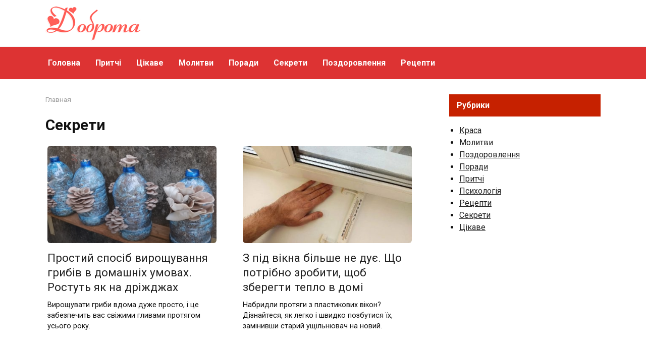

--- FILE ---
content_type: text/html; charset=UTF-8
request_url: https://facedobra.com/category/sekrety/page/5/
body_size: 14525
content:
<!doctype html>
<html lang="uk" prefix="og: http://ogp.me/ns# fb: http://ogp.me/ns/fb#">
<head>
    <meta charset="UTF-8">
    <meta name="viewport" content="width=device-width, initial-scale=1">

    <title>Секрети &#8211; Сторінка 5</title>
<link data-rocket-preload as="style" href="https://fonts.googleapis.com/css?family=Roboto%3A400%2C400i%2C700&#038;subset=cyrillic&#038;display=swap" rel="preload">
<link href="https://fonts.googleapis.com/css?family=Roboto%3A400%2C400i%2C700&#038;subset=cyrillic&#038;display=swap" media="print" onload="this.media=&#039;all&#039;" rel="stylesheet">
<noscript data-wpr-hosted-gf-parameters=""><link rel="stylesheet" href="https://fonts.googleapis.com/css?family=Roboto%3A400%2C400i%2C700&#038;subset=cyrillic&#038;display=swap"></noscript>
<meta name='robots' content='max-image-preview:large' />
<link rel='dns-prefetch' href='//fonts.googleapis.com' />
<link href='https://fonts.gstatic.com' crossorigin rel='preconnect' />
<link rel="alternate" type="application/rss+xml" title=" &raquo; Секрети Канал категорії" href="https://facedobra.com/category/sekrety/feed/" />
<style id='wp-img-auto-sizes-contain-inline-css' type='text/css'>
img:is([sizes=auto i],[sizes^="auto," i]){contain-intrinsic-size:3000px 1500px}
/*# sourceURL=wp-img-auto-sizes-contain-inline-css */
</style>
<style id='wp-emoji-styles-inline-css' type='text/css'>

	img.wp-smiley, img.emoji {
		display: inline !important;
		border: none !important;
		box-shadow: none !important;
		height: 1em !important;
		width: 1em !important;
		margin: 0 0.07em !important;
		vertical-align: -0.1em !important;
		background: none !important;
		padding: 0 !important;
	}
/*# sourceURL=wp-emoji-styles-inline-css */
</style>
<style id='wp-block-library-inline-css' type='text/css'>
:root{--wp-block-synced-color:#7a00df;--wp-block-synced-color--rgb:122,0,223;--wp-bound-block-color:var(--wp-block-synced-color);--wp-editor-canvas-background:#ddd;--wp-admin-theme-color:#007cba;--wp-admin-theme-color--rgb:0,124,186;--wp-admin-theme-color-darker-10:#006ba1;--wp-admin-theme-color-darker-10--rgb:0,107,160.5;--wp-admin-theme-color-darker-20:#005a87;--wp-admin-theme-color-darker-20--rgb:0,90,135;--wp-admin-border-width-focus:2px}@media (min-resolution:192dpi){:root{--wp-admin-border-width-focus:1.5px}}.wp-element-button{cursor:pointer}:root .has-very-light-gray-background-color{background-color:#eee}:root .has-very-dark-gray-background-color{background-color:#313131}:root .has-very-light-gray-color{color:#eee}:root .has-very-dark-gray-color{color:#313131}:root .has-vivid-green-cyan-to-vivid-cyan-blue-gradient-background{background:linear-gradient(135deg,#00d084,#0693e3)}:root .has-purple-crush-gradient-background{background:linear-gradient(135deg,#34e2e4,#4721fb 50%,#ab1dfe)}:root .has-hazy-dawn-gradient-background{background:linear-gradient(135deg,#faaca8,#dad0ec)}:root .has-subdued-olive-gradient-background{background:linear-gradient(135deg,#fafae1,#67a671)}:root .has-atomic-cream-gradient-background{background:linear-gradient(135deg,#fdd79a,#004a59)}:root .has-nightshade-gradient-background{background:linear-gradient(135deg,#330968,#31cdcf)}:root .has-midnight-gradient-background{background:linear-gradient(135deg,#020381,#2874fc)}:root{--wp--preset--font-size--normal:16px;--wp--preset--font-size--huge:42px}.has-regular-font-size{font-size:1em}.has-larger-font-size{font-size:2.625em}.has-normal-font-size{font-size:var(--wp--preset--font-size--normal)}.has-huge-font-size{font-size:var(--wp--preset--font-size--huge)}.has-text-align-center{text-align:center}.has-text-align-left{text-align:left}.has-text-align-right{text-align:right}.has-fit-text{white-space:nowrap!important}#end-resizable-editor-section{display:none}.aligncenter{clear:both}.items-justified-left{justify-content:flex-start}.items-justified-center{justify-content:center}.items-justified-right{justify-content:flex-end}.items-justified-space-between{justify-content:space-between}.screen-reader-text{border:0;clip-path:inset(50%);height:1px;margin:-1px;overflow:hidden;padding:0;position:absolute;width:1px;word-wrap:normal!important}.screen-reader-text:focus{background-color:#ddd;clip-path:none;color:#444;display:block;font-size:1em;height:auto;left:5px;line-height:normal;padding:15px 23px 14px;text-decoration:none;top:5px;width:auto;z-index:100000}html :where(.has-border-color){border-style:solid}html :where([style*=border-top-color]){border-top-style:solid}html :where([style*=border-right-color]){border-right-style:solid}html :where([style*=border-bottom-color]){border-bottom-style:solid}html :where([style*=border-left-color]){border-left-style:solid}html :where([style*=border-width]){border-style:solid}html :where([style*=border-top-width]){border-top-style:solid}html :where([style*=border-right-width]){border-right-style:solid}html :where([style*=border-bottom-width]){border-bottom-style:solid}html :where([style*=border-left-width]){border-left-style:solid}html :where(img[class*=wp-image-]){height:auto;max-width:100%}:where(figure){margin:0 0 1em}html :where(.is-position-sticky){--wp-admin--admin-bar--position-offset:var(--wp-admin--admin-bar--height,0px)}@media screen and (max-width:600px){html :where(.is-position-sticky){--wp-admin--admin-bar--position-offset:0px}}

/*# sourceURL=wp-block-library-inline-css */
</style><style id='wp-block-categories-inline-css' type='text/css'>
.wp-block-categories{box-sizing:border-box}.wp-block-categories.alignleft{margin-right:2em}.wp-block-categories.alignright{margin-left:2em}.wp-block-categories.wp-block-categories-dropdown.aligncenter{text-align:center}.wp-block-categories .wp-block-categories__label{display:block;width:100%}
/*# sourceURL=https://facedobra.com/wp-includes/blocks/categories/style.min.css */
</style>
<style id='global-styles-inline-css' type='text/css'>
:root{--wp--preset--aspect-ratio--square: 1;--wp--preset--aspect-ratio--4-3: 4/3;--wp--preset--aspect-ratio--3-4: 3/4;--wp--preset--aspect-ratio--3-2: 3/2;--wp--preset--aspect-ratio--2-3: 2/3;--wp--preset--aspect-ratio--16-9: 16/9;--wp--preset--aspect-ratio--9-16: 9/16;--wp--preset--color--black: #000000;--wp--preset--color--cyan-bluish-gray: #abb8c3;--wp--preset--color--white: #ffffff;--wp--preset--color--pale-pink: #f78da7;--wp--preset--color--vivid-red: #cf2e2e;--wp--preset--color--luminous-vivid-orange: #ff6900;--wp--preset--color--luminous-vivid-amber: #fcb900;--wp--preset--color--light-green-cyan: #7bdcb5;--wp--preset--color--vivid-green-cyan: #00d084;--wp--preset--color--pale-cyan-blue: #8ed1fc;--wp--preset--color--vivid-cyan-blue: #0693e3;--wp--preset--color--vivid-purple: #9b51e0;--wp--preset--gradient--vivid-cyan-blue-to-vivid-purple: linear-gradient(135deg,rgb(6,147,227) 0%,rgb(155,81,224) 100%);--wp--preset--gradient--light-green-cyan-to-vivid-green-cyan: linear-gradient(135deg,rgb(122,220,180) 0%,rgb(0,208,130) 100%);--wp--preset--gradient--luminous-vivid-amber-to-luminous-vivid-orange: linear-gradient(135deg,rgb(252,185,0) 0%,rgb(255,105,0) 100%);--wp--preset--gradient--luminous-vivid-orange-to-vivid-red: linear-gradient(135deg,rgb(255,105,0) 0%,rgb(207,46,46) 100%);--wp--preset--gradient--very-light-gray-to-cyan-bluish-gray: linear-gradient(135deg,rgb(238,238,238) 0%,rgb(169,184,195) 100%);--wp--preset--gradient--cool-to-warm-spectrum: linear-gradient(135deg,rgb(74,234,220) 0%,rgb(151,120,209) 20%,rgb(207,42,186) 40%,rgb(238,44,130) 60%,rgb(251,105,98) 80%,rgb(254,248,76) 100%);--wp--preset--gradient--blush-light-purple: linear-gradient(135deg,rgb(255,206,236) 0%,rgb(152,150,240) 100%);--wp--preset--gradient--blush-bordeaux: linear-gradient(135deg,rgb(254,205,165) 0%,rgb(254,45,45) 50%,rgb(107,0,62) 100%);--wp--preset--gradient--luminous-dusk: linear-gradient(135deg,rgb(255,203,112) 0%,rgb(199,81,192) 50%,rgb(65,88,208) 100%);--wp--preset--gradient--pale-ocean: linear-gradient(135deg,rgb(255,245,203) 0%,rgb(182,227,212) 50%,rgb(51,167,181) 100%);--wp--preset--gradient--electric-grass: linear-gradient(135deg,rgb(202,248,128) 0%,rgb(113,206,126) 100%);--wp--preset--gradient--midnight: linear-gradient(135deg,rgb(2,3,129) 0%,rgb(40,116,252) 100%);--wp--preset--font-size--small: 19.5px;--wp--preset--font-size--medium: 20px;--wp--preset--font-size--large: 36.5px;--wp--preset--font-size--x-large: 42px;--wp--preset--font-size--normal: 22px;--wp--preset--font-size--huge: 49.5px;--wp--preset--spacing--20: 0.44rem;--wp--preset--spacing--30: 0.67rem;--wp--preset--spacing--40: 1rem;--wp--preset--spacing--50: 1.5rem;--wp--preset--spacing--60: 2.25rem;--wp--preset--spacing--70: 3.38rem;--wp--preset--spacing--80: 5.06rem;--wp--preset--shadow--natural: 6px 6px 9px rgba(0, 0, 0, 0.2);--wp--preset--shadow--deep: 12px 12px 50px rgba(0, 0, 0, 0.4);--wp--preset--shadow--sharp: 6px 6px 0px rgba(0, 0, 0, 0.2);--wp--preset--shadow--outlined: 6px 6px 0px -3px rgb(255, 255, 255), 6px 6px rgb(0, 0, 0);--wp--preset--shadow--crisp: 6px 6px 0px rgb(0, 0, 0);}:where(.is-layout-flex){gap: 0.5em;}:where(.is-layout-grid){gap: 0.5em;}body .is-layout-flex{display: flex;}.is-layout-flex{flex-wrap: wrap;align-items: center;}.is-layout-flex > :is(*, div){margin: 0;}body .is-layout-grid{display: grid;}.is-layout-grid > :is(*, div){margin: 0;}:where(.wp-block-columns.is-layout-flex){gap: 2em;}:where(.wp-block-columns.is-layout-grid){gap: 2em;}:where(.wp-block-post-template.is-layout-flex){gap: 1.25em;}:where(.wp-block-post-template.is-layout-grid){gap: 1.25em;}.has-black-color{color: var(--wp--preset--color--black) !important;}.has-cyan-bluish-gray-color{color: var(--wp--preset--color--cyan-bluish-gray) !important;}.has-white-color{color: var(--wp--preset--color--white) !important;}.has-pale-pink-color{color: var(--wp--preset--color--pale-pink) !important;}.has-vivid-red-color{color: var(--wp--preset--color--vivid-red) !important;}.has-luminous-vivid-orange-color{color: var(--wp--preset--color--luminous-vivid-orange) !important;}.has-luminous-vivid-amber-color{color: var(--wp--preset--color--luminous-vivid-amber) !important;}.has-light-green-cyan-color{color: var(--wp--preset--color--light-green-cyan) !important;}.has-vivid-green-cyan-color{color: var(--wp--preset--color--vivid-green-cyan) !important;}.has-pale-cyan-blue-color{color: var(--wp--preset--color--pale-cyan-blue) !important;}.has-vivid-cyan-blue-color{color: var(--wp--preset--color--vivid-cyan-blue) !important;}.has-vivid-purple-color{color: var(--wp--preset--color--vivid-purple) !important;}.has-black-background-color{background-color: var(--wp--preset--color--black) !important;}.has-cyan-bluish-gray-background-color{background-color: var(--wp--preset--color--cyan-bluish-gray) !important;}.has-white-background-color{background-color: var(--wp--preset--color--white) !important;}.has-pale-pink-background-color{background-color: var(--wp--preset--color--pale-pink) !important;}.has-vivid-red-background-color{background-color: var(--wp--preset--color--vivid-red) !important;}.has-luminous-vivid-orange-background-color{background-color: var(--wp--preset--color--luminous-vivid-orange) !important;}.has-luminous-vivid-amber-background-color{background-color: var(--wp--preset--color--luminous-vivid-amber) !important;}.has-light-green-cyan-background-color{background-color: var(--wp--preset--color--light-green-cyan) !important;}.has-vivid-green-cyan-background-color{background-color: var(--wp--preset--color--vivid-green-cyan) !important;}.has-pale-cyan-blue-background-color{background-color: var(--wp--preset--color--pale-cyan-blue) !important;}.has-vivid-cyan-blue-background-color{background-color: var(--wp--preset--color--vivid-cyan-blue) !important;}.has-vivid-purple-background-color{background-color: var(--wp--preset--color--vivid-purple) !important;}.has-black-border-color{border-color: var(--wp--preset--color--black) !important;}.has-cyan-bluish-gray-border-color{border-color: var(--wp--preset--color--cyan-bluish-gray) !important;}.has-white-border-color{border-color: var(--wp--preset--color--white) !important;}.has-pale-pink-border-color{border-color: var(--wp--preset--color--pale-pink) !important;}.has-vivid-red-border-color{border-color: var(--wp--preset--color--vivid-red) !important;}.has-luminous-vivid-orange-border-color{border-color: var(--wp--preset--color--luminous-vivid-orange) !important;}.has-luminous-vivid-amber-border-color{border-color: var(--wp--preset--color--luminous-vivid-amber) !important;}.has-light-green-cyan-border-color{border-color: var(--wp--preset--color--light-green-cyan) !important;}.has-vivid-green-cyan-border-color{border-color: var(--wp--preset--color--vivid-green-cyan) !important;}.has-pale-cyan-blue-border-color{border-color: var(--wp--preset--color--pale-cyan-blue) !important;}.has-vivid-cyan-blue-border-color{border-color: var(--wp--preset--color--vivid-cyan-blue) !important;}.has-vivid-purple-border-color{border-color: var(--wp--preset--color--vivid-purple) !important;}.has-vivid-cyan-blue-to-vivid-purple-gradient-background{background: var(--wp--preset--gradient--vivid-cyan-blue-to-vivid-purple) !important;}.has-light-green-cyan-to-vivid-green-cyan-gradient-background{background: var(--wp--preset--gradient--light-green-cyan-to-vivid-green-cyan) !important;}.has-luminous-vivid-amber-to-luminous-vivid-orange-gradient-background{background: var(--wp--preset--gradient--luminous-vivid-amber-to-luminous-vivid-orange) !important;}.has-luminous-vivid-orange-to-vivid-red-gradient-background{background: var(--wp--preset--gradient--luminous-vivid-orange-to-vivid-red) !important;}.has-very-light-gray-to-cyan-bluish-gray-gradient-background{background: var(--wp--preset--gradient--very-light-gray-to-cyan-bluish-gray) !important;}.has-cool-to-warm-spectrum-gradient-background{background: var(--wp--preset--gradient--cool-to-warm-spectrum) !important;}.has-blush-light-purple-gradient-background{background: var(--wp--preset--gradient--blush-light-purple) !important;}.has-blush-bordeaux-gradient-background{background: var(--wp--preset--gradient--blush-bordeaux) !important;}.has-luminous-dusk-gradient-background{background: var(--wp--preset--gradient--luminous-dusk) !important;}.has-pale-ocean-gradient-background{background: var(--wp--preset--gradient--pale-ocean) !important;}.has-electric-grass-gradient-background{background: var(--wp--preset--gradient--electric-grass) !important;}.has-midnight-gradient-background{background: var(--wp--preset--gradient--midnight) !important;}.has-small-font-size{font-size: var(--wp--preset--font-size--small) !important;}.has-medium-font-size{font-size: var(--wp--preset--font-size--medium) !important;}.has-large-font-size{font-size: var(--wp--preset--font-size--large) !important;}.has-x-large-font-size{font-size: var(--wp--preset--font-size--x-large) !important;}
/*# sourceURL=global-styles-inline-css */
</style>

<style id='classic-theme-styles-inline-css' type='text/css'>
/*! This file is auto-generated */
.wp-block-button__link{color:#fff;background-color:#32373c;border-radius:9999px;box-shadow:none;text-decoration:none;padding:calc(.667em + 2px) calc(1.333em + 2px);font-size:1.125em}.wp-block-file__button{background:#32373c;color:#fff;text-decoration:none}
/*# sourceURL=/wp-includes/css/classic-themes.min.css */
</style>
<link rel='stylesheet' id='mashsb-styles-css' href='https://facedobra.com/wp-content/plugins/mashsharer/assets/css/mashsb.min.css?ver=4.0.47'  media='all' />
<style id='mashsb-styles-inline-css' type='text/css'>
.mashsb-count {color:#cccccc;}
        [class^="mashicon-"], .onoffswitch-label, .onoffswitch2-label, .onoffswitch {
            border-radius: 15px;
        }.mashsb-buttons a {
        background-image: -webkit-linear-gradient(bottom,rgba(0, 0, 0, 0.17) 0%,rgba(255, 255, 255, 0.17) 100%);
        background-image: -moz-linear-gradient(bottom,rgba(0, 0, 0, 0.17) 0%,rgba(255, 255, 255, 0.17) 100%);
        background-image: linear-gradient(bottom,rgba(0,0,0,.17) 0%,rgba(255,255,255,.17) 100%);}@media only screen and (min-width:568px){.mashsb-buttons a {min-width: 200px;}}
/*# sourceURL=mashsb-styles-inline-css */
</style>
<link rel='stylesheet' id='mashresp-styles-css' href='https://facedobra.com/wp-content/plugins/mashshare-responsive/assets/css/mashresp.min.css?ver=2.0.7'  media='all' />
<style id='mashresp-styles-inline-css' type='text/css'>

        @media only screen and (max-width: 568px){
            .mashsb-buttons a {
                width: 200px;
            }
        }
        @media only screen and (max-width: 568px){
            [class^="mashicon-"] .text, [class*=" mashicon-"] .text {
                display: inline;
            }
        }
/*# sourceURL=mashresp-styles-inline-css */
</style>

<link rel='stylesheet' id='yelly-style-css' href='https://facedobra.com/wp-content/themes/yelly/assets/css/style.min.css?ver=3.0.9'  media='all' />
<script type="text/javascript" src="https://facedobra.com/wp-includes/js/jquery/jquery.min.js?ver=3.7.1" id="jquery-core-js"></script>
<script type="text/javascript" src="https://facedobra.com/wp-includes/js/jquery/jquery-migrate.min.js?ver=3.4.1" id="jquery-migrate-js"></script>
<script type="text/javascript" id="mashsb-js-extra">
/* <![CDATA[ */
var mashsb = {"shares":"0","round_shares":"1","animate_shares":"0","dynamic_buttons":"0","share_url":"https://facedobra.com/prostyj-sposib-vyroshhuvannya-grybiv-v-domashnih-umovah-rostut-yak-na-drizhdzhah/","title":"%D0%9F%D1%80%D0%BE%D1%81%D1%82%D0%B8%D0%B9+%D1%81%D0%BF%D0%BE%D1%81%D1%96%D0%B1+%D0%B2%D0%B8%D1%80%D0%BE%D1%89%D1%83%D0%B2%D0%B0%D0%BD%D0%BD%D1%8F+%D0%B3%D1%80%D0%B8%D0%B1%D1%96%D0%B2+%D0%B2+%D0%B4%D0%BE%D0%BC%D0%B0%D1%88%D0%BD%D1%96%D1%85+%D1%83%D0%BC%D0%BE%D0%B2%D0%B0%D1%85.+%D0%A0%D0%BE%D1%81%D1%82%D1%83%D1%82%D1%8C+%D1%8F%D0%BA+%D0%BD%D0%B0+%D0%B4%D1%80%D1%96%D0%B6%D0%B4%D0%B6%D0%B0%D1%85","image":"https://facedobra.com/wp-content/uploads/2024/11/glivi-d-e1732520894971.png","desc":"\u0412\u0438\u0440\u043e\u0449\u0443\u0432\u0430\u0442\u0438 \u0433\u0440\u0438\u0431\u0438 \u0432\u0434\u043e\u043c\u0430 \u0434\u0443\u0436\u0435 \u043f\u0440\u043e\u0441\u0442\u043e, \u0456 \u0446\u0435 \u0437\u0430\u0431\u0435\u0437\u043f\u0435\u0447\u0438\u0442\u044c \u0432\u0430\u0441 \u0441\u0432\u0456\u0436\u0438\u043c\u0438 \u0433\u043b\u0438\u0432\u0430\u043c\u0438 \u043f\u0440\u043e\u0442\u044f\u0433\u043e\u043c \u0443\u0441\u044c\u043e\u0433\u043e \u0440\u043e\u043a\u0443.\r\n\u042f\u043a \u0432\u0438\u0440\u043e\u0441\u0442\u0438\u0442\u0438 \u0433\u043b\u0438\u0432\u0438 \u0432\u0434\u043e\u043c\u0430?\r\n\r\n \t\u041f\u0456\u0434\u0433\u043e\u0442\u043e\u0432\u043a\u0430 \u0441\u043e\u043b\u043e\u043c\u0438\r\n\u0414\u043b\u044f \u043f\u043e\u0447\u0430\u0442\u043a\u0443 \u043f\u0456\u0434\u0433\u043e\u0442\u0443\u0439\u0442\u0435 \u0441\u043e\u043b\u043e\u043c\u0443, \u044f\u043a\u0430 \u0441\u043b\u0443\u0433\u0443\u0432\u0430\u0442\u0438\u043c\u0435 \u0441\u0443\u0431\u0441\u0442\u0440\u0430\u0442\u043e\u043c \u0434\u043b\u044f \u0432\u0438\u0440\u043e\u0449\u0443\u0432\u0430\u043d\u043d\u044f \u0433\u0440\u0438\u0431\u0456\u0432.\r\n\r\n \t\u041f\u043e\u043a\u043b\u0430\u0434\u0456\u0442\u044c \u0441\u043e\u043b\u043e\u043c\u0443 \u0432 \u043a\u0430\u0441\u0442\u0440\u0443\u043b\u044e, \u0437\u0430\u043b\u0438\u0439\u0442\u0435 \u0445\u043e\u043b\u043e\u0434\u043d\u043e\u044e \u0432\u043e\u0434\u043e\u044e \u2026","hashtag":"","subscribe":"content","subscribe_url":"","activestatus":"1","singular":"0","twitter_popup":"1","refresh":"0","nonce":"82433cdaa9","postid":"","servertime":"1767306002","ajaxurl":"https://facedobra.com/wp-admin/admin-ajax.php"};
//# sourceURL=mashsb-js-extra
/* ]]> */
</script>
<script type="text/javascript" src="https://facedobra.com/wp-content/plugins/mashsharer/assets/js/mashsb.min.js?ver=4.0.47" id="mashsb-js"></script>
<link rel="https://api.w.org/" href="https://facedobra.com/wp-json/" /><link rel="alternate" title="JSON" type="application/json" href="https://facedobra.com/wp-json/wp/v2/categories/5" /><link rel="EditURI" type="application/rsd+xml" title="RSD" href="https://facedobra.com/xmlrpc.php?rsd" />
<meta name="generator" content="WordPress 6.9" />
<script>jQuery(function($) {
    $(window).on('scroll', function() {
        if ($(this).scrollTop() > 400 && $(window).width() < 1000) {
            $('.js-top-line').addClass('show-mobile');
        } else {
            $('.js-top-line').removeClass('show-mobile');
        }
    });
    });</script><link rel="preload" href="https://facedobra.com/wp-content/themes/yelly/assets/fonts/icomoon.ttf" as="font" crossorigin>
    <style>.scrolltop:before{color:#dd3333}::selection, .card-slider__category, .card-slider-container .swiper-pagination-bullet-active, .post-card--grid .post-card__thumbnail:before, .post-card:not(.post-card--small) .post-card__thumbnail a:before, .post-card:not(.post-card--small) .post-card__category,  .post-box--high .post-box__category span, .post-box--wide .post-box__category span, .page-separator, .pagination .nav-links .page-numbers:not(.dots):not(.current):before, .btn, .btn-primary:hover, .btn-primary:not(:disabled):not(.disabled).active, .btn-primary:not(:disabled):not(.disabled):active, .show>.btn-primary.dropdown-toggle, .comment-respond .form-submit input, .widget-area .widget-header, .page-links__item, .pagination .nav-links .page-numbers{background-color:#c62100}.entry-image--big .entry-image__body .post-card__category a, .entry-category a, .home-text ul:not([class])>li:before, .home-text ul.wp-block-list>li:before, .entry-content ul:not([class])>li:before, .entry-content ul.wp-block-list>li:before, .taxonomy-description ul:not([class])>li:before, .taxonomy-description ul.wp-block-list>li:before, .widget_categories ul.menu li a:before, .widget_categories ul.menu li span:before, .widget_categories>ul li a:before, .widget_categories>ul li span:before, .widget_nav_menu ul.menu li a:before, .widget_nav_menu ul.menu li span:before, .widget_nav_menu>ul li a:before, .widget_nav_menu>ul li span:before, .page-links .page-numbers:not(.dots):not(.current):before, .page-links .post-page-numbers:not(.dots):not(.current):before, .pagination .nav-links .page-numbers:not(.dots):not(.current):before, .pagination .nav-links .post-page-numbers:not(.dots):not(.current):before, .entry-image--full .entry-image__body .post-card__category a, .entry-image--fullscreen .entry-image__body .post-card__category a, .entry-image--wide .entry-image__body .post-card__category a{background-color:#c62100}.comment-respond input:focus, select:focus, textarea:focus, .post-card--grid.post-card--thumbnail-no, .post-card--standard:after, .post-card--related.post-card--thumbnail-no:hover, .spoiler-box, .btn-primary, .btn-primary:hover, .btn-primary:not(:disabled):not(.disabled).active, .btn-primary:not(:disabled):not(.disabled):active, .show>.btn-primary.dropdown-toggle, .inp:focus, .entry-tag:focus, .entry-tag:hover, .search-screen .search-form .search-field:focus, .entry-content blockquote:not(.wpremark),
        .input:focus, input[type=color]:focus, input[type=date]:focus, input[type=datetime-local]:focus, input[type=datetime]:focus, input[type=email]:focus, input[type=month]:focus, input[type=number]:focus, input[type=password]:focus, input[type=range]:focus, input[type=search]:focus, input[type=tel]:focus, input[type=text]:focus, input[type=time]:focus, input[type=url]:focus, input[type=week]:focus, select:focus, textarea:focus{border-color:#c62100 !important}.post-card--grid a:hover, .post-card--small .post-card__category, .post-card__author:before, .post-card__comments:before, .post-card__date:before, .post-card__like:before, .post-card__views:before, .entry-author:before, .entry-date:before, .entry-time:before, .entry-views:before, .entry-comments:before, .entry-content ol:not([class])>li:before, .entry-content ol.wp-block-list>li:before, .text-content ol:not([class])>li:before, .text-content ol.wp-block-list>li:before, .taxonomy-description ol:not([class])>li:before, .taxonomy-description ol.wp-block-list>li:before, .entry-content blockquote:before, .spoiler-box__title:after, .search-icon:hover:before, .search-form .search-submit:hover:before, .star-rating-item.hover,
        .comment-list .bypostauthor>.comment-body .comment-author:after,
        .search-screen .search-form .search-submit:before, .widget_categories ul li:before,
        .star-rating--score-1:not(.hover) .star-rating-item:nth-child(1),
        .star-rating--score-2:not(.hover) .star-rating-item:nth-child(1), .star-rating--score-2:not(.hover) .star-rating-item:nth-child(2),
        .star-rating--score-3:not(.hover) .star-rating-item:nth-child(1), .star-rating--score-3:not(.hover) .star-rating-item:nth-child(2), .star-rating--score-3:not(.hover) .star-rating-item:nth-child(3),
        .star-rating--score-4:not(.hover) .star-rating-item:nth-child(1), .star-rating--score-4:not(.hover) .star-rating-item:nth-child(2), .star-rating--score-4:not(.hover) .star-rating-item:nth-child(3), .star-rating--score-4:not(.hover) .star-rating-item:nth-child(4),
        .star-rating--score-5:not(.hover) .star-rating-item:nth-child(1), .star-rating--score-5:not(.hover) .star-rating-item:nth-child(2), .star-rating--score-5:not(.hover) .star-rating-item:nth-child(3), .star-rating--score-5:not(.hover) .star-rating-item:nth-child(4), .star-rating--score-5:not(.hover) .star-rating-item:nth-child(5){color:#c62100}.entry-content a, .entry-content a:visited, .spanlink, .comment-reply-link, .pseudo-link, .widget_calendar a, .widget_recent_comments a, .child-categories ul li a{color:#000000}.child-categories ul li a{border-color:#000000}a:hover, a:focus, a:active, .spanlink:hover, .top-menu ul li>span:hover, .main-navigation ul li a:hover, .main-navigation ul li span:hover, .footer-navigation ul li a:hover, .footer-navigation ul li span:hover, .comment-reply-link:hover, .pseudo-link:hover, .child-categories ul li a:hover{color:#dd3333}.top-menu>ul>li>a:before, .top-menu>ul>li>span:before{background:#dd3333}.child-categories ul li a:hover, .post-box--no-thumb a:hover{border-color:#dd3333}.post-box--card:hover{box-shadow: inset 0 0 0 1px #dd3333}.post-box--card:hover{-webkit-box-shadow: inset 0 0 0 1px #dd3333}@media (min-width: 768px){body{background-attachment: scroll}}.site-header, .site-header a, .site-header .pseudo-link, .site-header .main-navigation ul li a, .site-header .main-navigation ul li span{color:#ff1919}.humburger span, .top-menu>ul>li>a:before, .top-menu>ul>li>span:before{background:#ff1919}.site-header{background-color:#ffffff}@media (min-width: 992px){.site-header ul li .sub-menu{background-color:#ffffff}}@media (max-width: 767px){.site-header{background-size: cover}}.main-navigation, .footer-navigation, .footer-navigation .removed-link, .main-navigation .removed-link, .main-navigation ul li>a, .footer-navigation ul li>a{color:#ffffff}.main-navigation, .main-navigation ul li .sub-menu li, .main-navigation ul li.menu-item-has-children:before, .footer-navigation, .footer-navigation ul li .sub-menu li, .footer-navigation ul li.menu-item-has-children:before{background-color:#dd3333}.site-footer{background-color:#000000}.site-title, .site-title a{font-size:28px;}.site-description{font-size:16px;line-height:1.5;}</style>
<link rel="icon" href="https://facedobra.com/wp-content/uploads/2022/08/cropped-ikon-32x32.png" sizes="32x32" />
<link rel="icon" href="https://facedobra.com/wp-content/uploads/2022/08/cropped-ikon-192x192.png" sizes="192x192" />
<link rel="apple-touch-icon" href="https://facedobra.com/wp-content/uploads/2022/08/cropped-ikon-180x180.png" />
<meta name="msapplication-TileImage" content="https://facedobra.com/wp-content/uploads/2022/08/cropped-ikon-270x270.png" />

<!-- START - Open Graph and Twitter Card Tags 3.3.7 -->
 <!-- Facebook Open Graph -->
  <meta property="og:locale" content="uk_UA"/>
  <meta property="og:site_name" content=""/>
  <meta property="og:title" content="Секрети"/>
  <meta property="og:url" content="https://facedobra.com/category/sekrety/"/>
  <meta property="og:type" content="article"/>
  <meta property="og:description" content="Корисні поради та секрети для жінок. Молитви та притчі."/>
 <!-- Google+ / Schema.org -->
  <meta itemprop="name" content="Секрети"/>
  <meta itemprop="headline" content="Секрети"/>
  <meta itemprop="description" content="Корисні поради та секрети для жінок. Молитви та притчі."/>
  <!--<meta itemprop="publisher" content=""/>--> <!-- To solve: The attribute publisher.itemtype has an invalid value -->
 <!-- Twitter Cards -->
  <meta name="twitter:title" content="Секрети"/>
  <meta name="twitter:url" content="https://facedobra.com/category/sekrety/"/>
  <meta name="twitter:description" content="Корисні поради та секрети для жінок. Молитви та притчі."/>
  <meta name="twitter:card" content="summary_large_image"/>
 <!-- SEO -->
 <!-- Misc. tags -->
 <!-- is_category -->
<!-- END - Open Graph and Twitter Card Tags 3.3.7 -->
	
    <meta name="generator" content="WP Rocket 3.20.2" data-wpr-features="wpr_desktop" /></head>

<body class="archive paged category category-sekrety category-5 wp-embed-responsive paged-5 category-paged-5 wp-theme-yelly sidebar-right">



<div data-rocket-location-hash="54257ff4dc2eb7aae68fa23eb5f11e06" id="page" class="site">
    <a class="skip-link screen-reader-text" href="#content"><!--noindex-->Перейти до змісту<!--/noindex--></a>

            <div data-rocket-location-hash="983c4f43193415271e04116a9a348181" id="fb-root"></div>
        <script async defer src="https://connect.facebook.net/ru_RU/sdk.js#xfbml=1&version=v7.0"></script>
    
    
    <div data-rocket-location-hash="8d975d1fa0f1c0dcadefd80177cd0ebd" class="search-screen-overlay js-search-screen-overlay"></div>
    <div data-rocket-location-hash="88f0f940353cf04b3b2df12f61bf25c5" class="search-screen js-search-screen">
        
<form role="search" method="get" class="search-form" action="https://facedobra.com/">
    <label>
        <span class="screen-reader-text"><!--noindex-->Search for:<!--/noindex--></span>
        <input type="search" class="search-field" placeholder="Пошук…" value="" name="s">
    </label>
    <button type="submit" class="search-submit"></button>
</form>    </div>

    

<header data-rocket-location-hash="f6bce1ebf899b3a1648d0cbe312b9279" id="masthead" class="site-header full" itemscope itemtype="http://schema.org/WPHeader">
    <div data-rocket-location-hash="ff8c49e96339d9a81de82126363d61c2" class="site-header-inner fixed">

        <div class="humburger js-humburger"><span></span><span></span><span></span></div>

        
<div class="site-branding">

    <div class="site-logotype"><a href="https://facedobra.com/"><img src="https://facedobra.com/wp-content/uploads/2022/08/8-1.png" width="190" height="73" alt=""></a></div></div><!-- .site-branding -->    </div>
</header><!-- #masthead -->





    
    <nav id="site-navigation" class="main-navigation full">
        <div class="main-navigation-inner fixed">
            <div class="menu-dobrota-container"><ul id="header_menu" class="menu"><li id="menu-item-5" class="menu-item menu-item-type-custom menu-item-object-custom menu-item-home menu-item-5"><a href="http://facedobra.com">Головна</a></li>
<li id="menu-item-58" class="menu-item menu-item-type-taxonomy menu-item-object-category menu-item-58"><a href="https://facedobra.com/category/pritchi/">Притчі</a></li>
<li id="menu-item-54" class="menu-item menu-item-type-taxonomy menu-item-object-category menu-item-54"><a href="https://facedobra.com/category/interesnoe/">Цікаве</a></li>
<li id="menu-item-1104" class="menu-item menu-item-type-taxonomy menu-item-object-category menu-item-1104"><a href="https://facedobra.com/category/molitvi/">Молитви</a></li>
<li id="menu-item-57" class="menu-item menu-item-type-taxonomy menu-item-object-category menu-item-57"><a href="https://facedobra.com/category/sovety/">Поради</a></li>
<li id="menu-item-56" class="menu-item menu-item-type-taxonomy menu-item-object-category current-menu-item menu-item-56"><a href="https://facedobra.com/category/sekrety/" aria-current="page">Секрети</a></li>
<li id="menu-item-614" class="menu-item menu-item-type-taxonomy menu-item-object-category menu-item-614"><a href="https://facedobra.com/category/pozdravleniya/">Поздоровлення</a></li>
<li id="menu-item-3056" class="menu-item menu-item-type-taxonomy menu-item-object-category menu-item-3056"><a href="https://facedobra.com/category/retsepti/">Рецепти</a></li>
</ul></div>        </div>
    </nav><!-- #site-navigation -->

    

    
    
    <div data-rocket-location-hash="d2f390435dede8b97c7f5a246c9d0490" id="content" class="site-content fixed">

        
        <div data-rocket-location-hash="fcd9a77b8df80a69ebdb56768ab3bb52" class="site-content-inner">
	<div id="primary" class="content-area">
		<main id="main" class="site-main">

            <div class="breadcrumb" itemscope itemtype="http://schema.org/BreadcrumbList"><span class="breadcrumb-item" itemprop="itemListElement" itemscope itemtype="http://schema.org/ListItem"><a href="https://facedobra.com/" itemprop="item"><span itemprop="name">Главная</span></a><meta itemprop="position" content="0"></span></div>
            
                <header class="page-header">
                                        <h1 class="page-title">Секрети</h1>                    
                    
                                    </header><!-- .page-header -->

                
<div class="post-cards post-cards--vertical">

	
<div class="post-card post-card--vertical post-card--thumbnail-meta" itemscope itemtype="http://schema.org/BlogPosting">
    <div class="post-card__thumbnail"><a href="https://facedobra.com/prostyj-sposib-vyroshhuvannya-grybiv-v-domashnih-umovah-rostut-yak-na-drizhdzhah/"><div class="post-card__icon"><img width="400" height="230" src="https://facedobra.com/wp-content/uploads/2024/11/glivi-d-e1732520894971-400x230.png" class="attachment-yelly_small size-yelly_small wp-post-image" alt="" itemprop="image" decoding="async" fetchpriority="high" srcset="https://facedobra.com/wp-content/uploads/2024/11/glivi-d-e1732520894971-400x230.png 400w, https://facedobra.com/wp-content/uploads/2024/11/glivi-d-e1732520894971-330x190.png 330w" sizes="(max-width: 400px) 100vw, 400px" /></div><div class="post-card__meta"></div></a></div><div class="post-card__title" itemprop="name"><span itemprop="headline"><a href="https://facedobra.com/prostyj-sposib-vyroshhuvannya-grybiv-v-domashnih-umovah-rostut-yak-na-drizhdzhah/">Простий спосіб вирощування грибів в домашніх умовах. Ростуть як на дріжджах</a></span></div><div class="post-card__description" itemprop="articleBody">Вирощувати гриби вдома дуже просто, і це забезпечить вас свіжими гливами протягом усього року.</div>
    
                <meta itemprop="author" content="facedobra"/>
        <meta itemscope itemprop="mainEntityOfPage" itemType="https://schema.org/WebPage" itemid="https://facedobra.com/prostyj-sposib-vyroshhuvannya-grybiv-v-domashnih-umovah-rostut-yak-na-drizhdzhah/" content="Простий спосіб вирощування грибів в домашніх умовах. Ростуть як на дріжджах">
    <meta itemprop="dateModified" content="2024-11-25">
            <meta itemprop="datePublished" content="2024-11-25T09:48:32+02:00">
        <div itemprop="publisher" itemscope itemtype="https://schema.org/Organization" style="display: none;"><div itemprop="logo" itemscope itemtype="https://schema.org/ImageObject"><img itemprop="url image" src="https://facedobra.com/wp-content/uploads/2022/08/8-1.png" alt=""></div><meta itemprop="name" content=""><meta itemprop="telephone" content=""><meta itemprop="address" content="https://facedobra.com"></div>
    </div>

<div class="post-card post-card--vertical post-card--thumbnail-meta" itemscope itemtype="http://schema.org/BlogPosting">
    <div class="post-card__thumbnail"><a href="https://facedobra.com/z-pid-vikna-bilshe-ne-duye-shho-potribno-zrobyty-shhob-zberegty-teplo-v-domi/"><div class="post-card__icon"><img width="400" height="230" src="https://facedobra.com/wp-content/uploads/2024/11/pydvykonnyk-d--400x230.jpg" class="attachment-yelly_small size-yelly_small wp-post-image" alt="" itemprop="image" decoding="async" srcset="https://facedobra.com/wp-content/uploads/2024/11/pydvykonnyk-d--400x230.jpg 400w, https://facedobra.com/wp-content/uploads/2024/11/pydvykonnyk-d--330x190.jpg 330w" sizes="(max-width: 400px) 100vw, 400px" /></div><div class="post-card__meta"></div></a></div><div class="post-card__title" itemprop="name"><span itemprop="headline"><a href="https://facedobra.com/z-pid-vikna-bilshe-ne-duye-shho-potribno-zrobyty-shhob-zberegty-teplo-v-domi/">З під вікна більше не дує. Що потрібно зробити, щоб зберегти тепло в домі</a></span></div><div class="post-card__description" itemprop="articleBody">Набридли протяги з пластикових вікон? Дізнайтеся, як легко і швидко позбутися їх, замінивши старий ущільнювач на новий.</div>
    
                <meta itemprop="author" content="facedobra"/>
        <meta itemscope itemprop="mainEntityOfPage" itemType="https://schema.org/WebPage" itemid="https://facedobra.com/z-pid-vikna-bilshe-ne-duye-shho-potribno-zrobyty-shhob-zberegty-teplo-v-domi/" content="З під вікна більше не дує. Що потрібно зробити, щоб зберегти тепло в домі">
    <meta itemprop="dateModified" content="2024-11-25">
            <meta itemprop="datePublished" content="2024-11-25T07:54:14+02:00">
        <div itemprop="publisher" itemscope itemtype="https://schema.org/Organization" style="display: none;"><div itemprop="logo" itemscope itemtype="https://schema.org/ImageObject"><img itemprop="url image" src="https://facedobra.com/wp-content/uploads/2022/08/8-1.png" alt=""></div><meta itemprop="name" content=""><meta itemprop="telephone" content=""><meta itemprop="address" content="https://facedobra.com"></div>
    </div>

<div class="post-card post-card--vertical post-card--thumbnail-meta" itemscope itemtype="http://schema.org/BlogPosting">
    <div class="post-card__thumbnail"><a href="https://facedobra.com/vynogradni-zhyvtsi-koly-i-yak-pravylno-yih-zagotovlyuvaty-voseny/"><div class="post-card__icon"><img width="400" height="230" src="https://facedobra.com/wp-content/uploads/2024/10/cherenky-d-400x230.jpg" class="attachment-yelly_small size-yelly_small wp-post-image" alt="" itemprop="image" decoding="async" srcset="https://facedobra.com/wp-content/uploads/2024/10/cherenky-d-400x230.jpg 400w, https://facedobra.com/wp-content/uploads/2024/10/cherenky-d-330x190.jpg 330w" sizes="(max-width: 400px) 100vw, 400px" /></div><div class="post-card__meta"></div></a></div><div class="post-card__title" itemprop="name"><span itemprop="headline"><a href="https://facedobra.com/vynogradni-zhyvtsi-koly-i-yak-pravylno-yih-zagotovlyuvaty-voseny/">Виноградні живці: коли і як правильно їх заготовлювати восени</a></span></div><div class="post-card__description" itemprop="articleBody">Виноград з власного саду: як правильно заготовити живці восени Вирощування винограду власноруч приносить</div>
    
                <meta itemprop="author" content="facedobra"/>
        <meta itemscope itemprop="mainEntityOfPage" itemType="https://schema.org/WebPage" itemid="https://facedobra.com/vynogradni-zhyvtsi-koly-i-yak-pravylno-yih-zagotovlyuvaty-voseny/" content="Виноградні живці: коли і як правильно їх заготовлювати восени">
    <meta itemprop="dateModified" content="2024-11-14">
            <meta itemprop="datePublished" content="2024-11-14T08:40:38+02:00">
        <div itemprop="publisher" itemscope itemtype="https://schema.org/Organization" style="display: none;"><div itemprop="logo" itemscope itemtype="https://schema.org/ImageObject"><img itemprop="url image" src="https://facedobra.com/wp-content/uploads/2022/08/8-1.png" alt=""></div><meta itemprop="name" content=""><meta itemprop="telephone" content=""><meta itemprop="address" content="https://facedobra.com"></div>
    </div>

<div class="post-card post-card--vertical post-card--thumbnail-meta" itemscope itemtype="http://schema.org/BlogPosting">
    <div class="post-card__thumbnail"><a href="https://facedobra.com/osinnij-doglyad-za-sadom-koly-i-yak-obroblyaty-dereva-vid-hvorob-ta-shkidnykiv/"><div class="post-card__icon"><img width="400" height="230" src="https://facedobra.com/wp-content/uploads/2024/11/sad-d-400x230.jpg" class="attachment-yelly_small size-yelly_small wp-post-image" alt="" itemprop="image" decoding="async" loading="lazy" srcset="https://facedobra.com/wp-content/uploads/2024/11/sad-d-400x230.jpg 400w, https://facedobra.com/wp-content/uploads/2024/11/sad-d-330x190.jpg 330w" sizes="auto, (max-width: 400px) 100vw, 400px" /></div><div class="post-card__meta"></div></a></div><div class="post-card__title" itemprop="name"><span itemprop="headline"><a href="https://facedobra.com/osinnij-doglyad-za-sadom-koly-i-yak-obroblyaty-dereva-vid-hvorob-ta-shkidnykiv/">Осінній догляд за садом: коли і як обробляти дерева від хвороб та шкідників</a></span></div><div class="post-card__description" itemprop="articleBody">Осіння обробка саду: захисти свій сад від хвороб та шкідників! Дізнайся, коли і чим обробляти дерева</div>
    
                <meta itemprop="author" content="facedobra"/>
        <meta itemscope itemprop="mainEntityOfPage" itemType="https://schema.org/WebPage" itemid="https://facedobra.com/osinnij-doglyad-za-sadom-koly-i-yak-obroblyaty-dereva-vid-hvorob-ta-shkidnykiv/" content="Осінній догляд за садом: коли і як обробляти дерева від хвороб та шкідників">
    <meta itemprop="dateModified" content="2024-11-07">
            <meta itemprop="datePublished" content="2024-11-07T08:14:51+02:00">
        <div itemprop="publisher" itemscope itemtype="https://schema.org/Organization" style="display: none;"><div itemprop="logo" itemscope itemtype="https://schema.org/ImageObject"><img itemprop="url image" src="https://facedobra.com/wp-content/uploads/2022/08/8-1.png" alt=""></div><meta itemprop="name" content=""><meta itemprop="telephone" content=""><meta itemprop="address" content="https://facedobra.com"></div>
    </div>

<div class="post-card post-card--vertical post-card--thumbnail-meta" itemscope itemtype="http://schema.org/BlogPosting">
    <div class="post-card__thumbnail"><a href="https://facedobra.com/peretvorit-osinnye-lystya-na-naturalne-dobryvo-chym-same-potribno-polyty-jogo/"><div class="post-card__icon"><img width="400" height="230" src="https://facedobra.com/wp-content/uploads/2024/11/koposna-yama-d-400x230.jpg" class="attachment-yelly_small size-yelly_small wp-post-image" alt="" itemprop="image" decoding="async" loading="lazy" srcset="https://facedobra.com/wp-content/uploads/2024/11/koposna-yama-d-400x230.jpg 400w, https://facedobra.com/wp-content/uploads/2024/11/koposna-yama-d-330x190.jpg 330w" sizes="auto, (max-width: 400px) 100vw, 400px" /></div><div class="post-card__meta"></div></a></div><div class="post-card__title" itemprop="name"><span itemprop="headline"><a href="https://facedobra.com/peretvorit-osinnye-lystya-na-naturalne-dobryvo-chym-same-potribno-polyty-jogo/">Перетворіть осіннє листя на натуральне добриво. Чим саме потрібно полити його</a></span></div><div class="post-card__description" itemprop="articleBody">Осіннє листя — цінний ресурс для саду: як створити супердобриво своїми руками Осінь — час не лише милуватись</div>
    
                <meta itemprop="author" content="facedobra"/>
        <meta itemscope itemprop="mainEntityOfPage" itemType="https://schema.org/WebPage" itemid="https://facedobra.com/peretvorit-osinnye-lystya-na-naturalne-dobryvo-chym-same-potribno-polyty-jogo/" content="Перетворіть осіннє листя на натуральне добриво. Чим саме потрібно полити його">
    <meta itemprop="dateModified" content="2024-11-05">
            <meta itemprop="datePublished" content="2024-11-05T08:41:52+02:00">
        <div itemprop="publisher" itemscope itemtype="https://schema.org/Organization" style="display: none;"><div itemprop="logo" itemscope itemtype="https://schema.org/ImageObject"><img itemprop="url image" src="https://facedobra.com/wp-content/uploads/2022/08/8-1.png" alt=""></div><meta itemprop="name" content=""><meta itemprop="telephone" content=""><meta itemprop="address" content="https://facedobra.com"></div>
    </div>

<div class="post-card post-card--vertical post-card--thumbnail-meta" itemscope itemtype="http://schema.org/BlogPosting">
    <div class="post-card__thumbnail"><a href="https://facedobra.com/yak-samostijno-vydalyty-povitryanu-probku-z-batareyi-shhob-krashhe-grila/"><div class="post-card__icon"><img width="400" height="230" src="https://facedobra.com/wp-content/uploads/2024/10/batarey-d-400x230.jpg" class="attachment-yelly_small size-yelly_small wp-post-image" alt="" itemprop="image" decoding="async" loading="lazy" srcset="https://facedobra.com/wp-content/uploads/2024/10/batarey-d-400x230.jpg 400w, https://facedobra.com/wp-content/uploads/2024/10/batarey-d-330x190.jpg 330w" sizes="auto, (max-width: 400px) 100vw, 400px" /></div><div class="post-card__meta"></div></a></div><div class="post-card__title" itemprop="name"><span itemprop="headline"><a href="https://facedobra.com/yak-samostijno-vydalyty-povitryanu-probku-z-batareyi-shhob-krashhe-grila/">Як самостійно видалити повітряну пробку з батареї, щоб краще гріла</a></span></div><div class="post-card__description" itemprop="articleBody">Опалювальний сезон у розпалі, а твої батареї ледь теплі? Не панікуй! Ми підготували для тебе детальну</div>
    
                <meta itemprop="author" content="facedobra"/>
        <meta itemscope itemprop="mainEntityOfPage" itemType="https://schema.org/WebPage" itemid="https://facedobra.com/yak-samostijno-vydalyty-povitryanu-probku-z-batareyi-shhob-krashhe-grila/" content="Як самостійно видалити повітряну пробку з батареї, щоб краще гріла">
    <meta itemprop="dateModified" content="2025-02-25">
            <meta itemprop="datePublished" content="2024-11-03T10:55:04+02:00">
        <div itemprop="publisher" itemscope itemtype="https://schema.org/Organization" style="display: none;"><div itemprop="logo" itemscope itemtype="https://schema.org/ImageObject"><img itemprop="url image" src="https://facedobra.com/wp-content/uploads/2022/08/8-1.png" alt=""></div><meta itemprop="name" content=""><meta itemprop="telephone" content=""><meta itemprop="address" content="https://facedobra.com"></div>
    </div>

<div class="post-card post-card--vertical post-card--thumbnail-meta" itemscope itemtype="http://schema.org/BlogPosting">
    <div class="post-card__thumbnail"><a href="https://facedobra.com/tsikavyj-sposib-yakyj-dopomozhe-zberegty-kapustu-svizhoyu-azh-do-vesny/"><div class="post-card__icon"><img width="400" height="230" src="https://facedobra.com/wp-content/uploads/2024/11/kapusta-d-1-e1730533723836-400x230.jpg" class="attachment-yelly_small size-yelly_small wp-post-image" alt="" itemprop="image" decoding="async" loading="lazy" srcset="https://facedobra.com/wp-content/uploads/2024/11/kapusta-d-1-e1730533723836-400x230.jpg 400w, https://facedobra.com/wp-content/uploads/2024/11/kapusta-d-1-e1730533723836-330x190.jpg 330w" sizes="auto, (max-width: 400px) 100vw, 400px" /></div><div class="post-card__meta"></div></a></div><div class="post-card__title" itemprop="name"><span itemprop="headline"><a href="https://facedobra.com/tsikavyj-sposib-yakyj-dopomozhe-zberegty-kapustu-svizhoyu-azh-do-vesny/">Цікавий спосіб, який допоможе зберегти капусту свіжою аж до весни</a></span></div><div class="post-card__description" itemprop="articleBody">Після збору врожаю капусти важливо правильно її підготувати та забезпечити оптимальні умови для довготривалого</div>
    
                <meta itemprop="author" content="facedobra"/>
        <meta itemscope itemprop="mainEntityOfPage" itemType="https://schema.org/WebPage" itemid="https://facedobra.com/tsikavyj-sposib-yakyj-dopomozhe-zberegty-kapustu-svizhoyu-azh-do-vesny/" content="Цікавий спосіб, який допоможе зберегти капусту свіжою аж до весни">
    <meta itemprop="dateModified" content="2024-11-02">
            <meta itemprop="datePublished" content="2024-11-02T09:48:47+02:00">
        <div itemprop="publisher" itemscope itemtype="https://schema.org/Organization" style="display: none;"><div itemprop="logo" itemscope itemtype="https://schema.org/ImageObject"><img itemprop="url image" src="https://facedobra.com/wp-content/uploads/2022/08/8-1.png" alt=""></div><meta itemprop="name" content=""><meta itemprop="telephone" content=""><meta itemprop="address" content="https://facedobra.com"></div>
    </div>

<div class="post-card post-card--vertical post-card--thumbnail-meta" itemscope itemtype="http://schema.org/BlogPosting">
    <div class="post-card__thumbnail"><a href="https://facedobra.com/kury-pochnut-zasypaty-yajtsyamy-kilka-porad-vid-dosvidchenyh-gospodyn/"><div class="post-card__icon"><img width="400" height="230" src="https://facedobra.com/wp-content/uploads/2024/11/kuri-d-1-e1730533295977-400x230.jpg" class="attachment-yelly_small size-yelly_small wp-post-image" alt="" itemprop="image" decoding="async" loading="lazy" srcset="https://facedobra.com/wp-content/uploads/2024/11/kuri-d-1-e1730533295977-400x230.jpg 400w, https://facedobra.com/wp-content/uploads/2024/11/kuri-d-1-e1730533295977-330x190.jpg 330w" sizes="auto, (max-width: 400px) 100vw, 400px" /></div><div class="post-card__meta"></div></a></div><div class="post-card__title" itemprop="name"><span itemprop="headline"><a href="https://facedobra.com/kury-pochnut-zasypaty-yajtsyamy-kilka-porad-vid-dosvidchenyh-gospodyn/">Кури почнуть засипати яйцями. Кілька порад від досвідчених господинь</a></span></div><div class="post-card__description" itemprop="articleBody">Щоб підвищити несучість курей, фермери враховують різні фактори, як-от стрес, вік, порода, здоров&#8217;</div>
    
                <meta itemprop="author" content="facedobra"/>
        <meta itemscope itemprop="mainEntityOfPage" itemType="https://schema.org/WebPage" itemid="https://facedobra.com/kury-pochnut-zasypaty-yajtsyamy-kilka-porad-vid-dosvidchenyh-gospodyn/" content="Кури почнуть засипати яйцями. Кілька порад від досвідчених господинь">
    <meta itemprop="dateModified" content="2024-11-02">
            <meta itemprop="datePublished" content="2024-11-02T09:41:49+02:00">
        <div itemprop="publisher" itemscope itemtype="https://schema.org/Organization" style="display: none;"><div itemprop="logo" itemscope itemtype="https://schema.org/ImageObject"><img itemprop="url image" src="https://facedobra.com/wp-content/uploads/2022/08/8-1.png" alt=""></div><meta itemprop="name" content=""><meta itemprop="telephone" content=""><meta itemprop="address" content="https://facedobra.com"></div>
    </div>

<div class="post-card post-card--vertical post-card--thumbnail-meta" itemscope itemtype="http://schema.org/BlogPosting">
    <div class="post-card__thumbnail"><a href="https://facedobra.com/yaki-dobryva-vykorystovuvaty-voseny-dlya-pidzhyvlennya-yabluni-ta-yak-pravylno-yih-vnosyty/"><div class="post-card__icon"><img width="400" height="230" src="https://facedobra.com/wp-content/uploads/2024/10/pyd-yablu-d-400x230.jpg" class="attachment-yelly_small size-yelly_small wp-post-image" alt="" itemprop="image" decoding="async" loading="lazy" srcset="https://facedobra.com/wp-content/uploads/2024/10/pyd-yablu-d-400x230.jpg 400w, https://facedobra.com/wp-content/uploads/2024/10/pyd-yablu-d-330x190.jpg 330w" sizes="auto, (max-width: 400px) 100vw, 400px" /></div><div class="post-card__meta"></div></a></div><div class="post-card__title" itemprop="name"><span itemprop="headline"><a href="https://facedobra.com/yaki-dobryva-vykorystovuvaty-voseny-dlya-pidzhyvlennya-yabluni-ta-yak-pravylno-yih-vnosyty/">Які добрива використовувати восени для підживлення яблуні, та як правильно їх вносити</a></span></div><div class="post-card__description" itemprop="articleBody">Ваш сад потребує осіннього оновлення! Правильне підживлення яблунь допоможе їм зміцніти і дати щедрий урожай.</div>
    
                <meta itemprop="author" content="facedobra"/>
        <meta itemscope itemprop="mainEntityOfPage" itemType="https://schema.org/WebPage" itemid="https://facedobra.com/yaki-dobryva-vykorystovuvaty-voseny-dlya-pidzhyvlennya-yabluni-ta-yak-pravylno-yih-vnosyty/" content="Які добрива використовувати восени для підживлення яблуні, та як правильно їх вносити">
    <meta itemprop="dateModified" content="2024-10-29">
            <meta itemprop="datePublished" content="2024-10-29T09:29:15+02:00">
        <div itemprop="publisher" itemscope itemtype="https://schema.org/Organization" style="display: none;"><div itemprop="logo" itemscope itemtype="https://schema.org/ImageObject"><img itemprop="url image" src="https://facedobra.com/wp-content/uploads/2022/08/8-1.png" alt=""></div><meta itemprop="name" content=""><meta itemprop="telephone" content=""><meta itemprop="address" content="https://facedobra.com"></div>
    </div>

<div class="post-card post-card--vertical post-card--thumbnail-meta" itemscope itemtype="http://schema.org/BlogPosting">
    <div class="post-card__thumbnail"><a href="https://facedobra.com/chomu-kury-klyuyut-yajtsya-ta-yak-vyrishyty-tsyu-problemu-porady-dosvidchenyh-gospodariv/"><div class="post-card__icon"><img width="400" height="230" src="https://facedobra.com/wp-content/uploads/2024/10/kuri-d-1-e1729752557537-400x230.jpg" class="attachment-yelly_small size-yelly_small wp-post-image" alt="" itemprop="image" decoding="async" loading="lazy" srcset="https://facedobra.com/wp-content/uploads/2024/10/kuri-d-1-e1729752557537-400x230.jpg 400w, https://facedobra.com/wp-content/uploads/2024/10/kuri-d-1-e1729752557537-300x173.jpg 300w, https://facedobra.com/wp-content/uploads/2024/10/kuri-d-1-e1729752557537-330x190.jpg 330w, https://facedobra.com/wp-content/uploads/2024/10/kuri-d-1-e1729752557537-768x444.jpg 768w, https://facedobra.com/wp-content/uploads/2024/10/kuri-d-1-e1729752557537.jpg 824w" sizes="auto, (max-width: 400px) 100vw, 400px" /></div><div class="post-card__meta"></div></a></div><div class="post-card__title" itemprop="name"><span itemprop="headline"><a href="https://facedobra.com/chomu-kury-klyuyut-yajtsya-ta-yak-vyrishyty-tsyu-problemu-porady-dosvidchenyh-gospodariv/">Чому кури клюють яйця, та як вирішити цю проблему. Поради досвідчених господарів</a></span></div><div class="post-card__description" itemprop="articleBody">Власники курей повинні постійно підтримувати продуктивність несучок, адже кури можуть бути вибагливими</div>
    
                <meta itemprop="author" content="facedobra"/>
        <meta itemscope itemprop="mainEntityOfPage" itemType="https://schema.org/WebPage" itemid="https://facedobra.com/chomu-kury-klyuyut-yajtsya-ta-yak-vyrishyty-tsyu-problemu-porady-dosvidchenyh-gospodariv/" content="Чому кури клюють яйця, та як вирішити цю проблему. Поради досвідчених господарів">
    <meta itemprop="dateModified" content="2024-10-24">
            <meta itemprop="datePublished" content="2024-10-24T09:49:21+03:00">
        <div itemprop="publisher" itemscope itemtype="https://schema.org/Organization" style="display: none;"><div itemprop="logo" itemscope itemtype="https://schema.org/ImageObject"><img itemprop="url image" src="https://facedobra.com/wp-content/uploads/2022/08/8-1.png" alt=""></div><meta itemprop="name" content=""><meta itemprop="telephone" content=""><meta itemprop="address" content="https://facedobra.com"></div>
    </div>

</div>
                
	<nav class="navigation pagination">
		<div class="screen-reader-text">Пагінація записів</div>
		<div class="nav-links"><a class="prev page-numbers" href="https://facedobra.com/category/sekrety/page/4/">Назад</a>
<a class="page-numbers" href="https://facedobra.com/category/sekrety/">1</a>
<span class="page-numbers dots">&hellip;</span>
<a class="page-numbers" href="https://facedobra.com/category/sekrety/page/4/">4</a>
<span aria-current="page" class="page-numbers current">5</span>
<a class="page-numbers" href="https://facedobra.com/category/sekrety/page/6/">6</a>
<span class="page-numbers dots">&hellip;</span>
<a class="page-numbers" href="https://facedobra.com/category/sekrety/page/78/">78</a>
<a class="next page-numbers" href="https://facedobra.com/category/sekrety/page/6/">Далі</a></div>
	</nav>
                
            
		</main><!-- #main -->
	</div><!-- #primary -->

    
<aside id="secondary" class="widget-area" itemscope itemtype="http://schema.org/WPSideBar">

		
	<div id="block-4" class="widget widget_block"><div class="widget-header">Рубрики</div><div class="wp-widget-group__inner-blocks"><ul class="wp-block-categories-list wp-block-categories">	<li class="cat-item cat-item-7"><a href="https://facedobra.com/category/krasota/">Краса</a>
</li>
	<li class="cat-item cat-item-29"><a href="https://facedobra.com/category/molitvi/">Молитви</a>
</li>
	<li class="cat-item cat-item-12"><a href="https://facedobra.com/category/pozdravleniya/">Поздоровлення</a>
</li>
	<li class="cat-item cat-item-4"><a href="https://facedobra.com/category/sovety/">Поради</a>
</li>
	<li class="cat-item cat-item-1"><a href="https://facedobra.com/category/pritchi/">Притчі</a>
</li>
	<li class="cat-item cat-item-11"><a href="https://facedobra.com/category/psihologiya/">Психологія</a>
</li>
	<li class="cat-item cat-item-44"><a href="https://facedobra.com/category/retsepti/">Рецепти</a>
</li>
	<li class="cat-item cat-item-5 current-cat"><a aria-current="page" href="https://facedobra.com/category/sekrety/">Секрети</a>
</li>
	<li class="cat-item cat-item-8"><a href="https://facedobra.com/category/interesnoe/">Цікаве</a>
</li>
</ul></div></div>	
		
</aside><!-- #secondary -->


    </div><!--.site-content-inner-->

    
</div><!--.site-content-->

    
    

<div data-rocket-location-hash="5128a5574c4bee4d9f23f945f31777b8" class="site-footer-container">

    

    <footer data-rocket-location-hash="ec23eed7c18e386cc9cb9042c9f383ab" id="colophon" class="site-footer full" itemscope itemtype="http://schema.org/WPFooter">
        <div class="site-footer-inner fixed">

            
            
<div class="footer-bottom">
    <div class="footer-info">
        <div class="footer-copyright">Доброта - 2026 © Всі права захищені. Використання матеріалів сайту без письмової згоди редакції категорично забороняється і вважається порушенням авторських прав. * <a href="https://facedobra.com/kontakty/" rel="generator">
Contacts</a> * <a href="https://facedobra.com/soglashenie/" rel="generator">Соглашение</a> </div>
        <div class="footer-under-copyright"></div>
	        </div>

    <div class="footer-counters"><!-- Global site tag (gtag.js) - Google Analytics -->
<script async src="https://www.googletagmanager.com/gtag/js?id=UA-117494064-1"></script>
<script>
  window.dataLayer = window.dataLayer || [];
  function gtag(){dataLayer.push(arguments);}
  gtag('js', new Date());

  gtag('config', 'UA-117494064-1');
</script></div></div>
        </div>
    </footer><!--.site-footer-->
</div>


            <button type="button" class="scrolltop js-scrolltop"></button>
    
    
</div><!-- #page -->

<script type="speculationrules">
{"prefetch":[{"source":"document","where":{"and":[{"href_matches":"/*"},{"not":{"href_matches":["/wp-*.php","/wp-admin/*","/wp-content/uploads/*","/wp-content/*","/wp-content/plugins/*","/wp-content/themes/yelly/*","/*\\?(.+)"]}},{"not":{"selector_matches":"a[rel~=\"nofollow\"]"}},{"not":{"selector_matches":".no-prefetch, .no-prefetch a"}}]},"eagerness":"conservative"}]}
</script>
<script type="text/javascript" id="yelly-scripts-js-extra">
/* <![CDATA[ */
var settings_array = {"rating_text_average":"\u0441\u0435\u0440\u0435\u0434\u043d\u0454","rating_text_from":"\u0437","lightbox_display":"1"};
var wps_ajax = {"url":"https://facedobra.com/wp-admin/admin-ajax.php","nonce":"8f5317db17"};
//# sourceURL=yelly-scripts-js-extra
/* ]]> */
</script>
<script type="text/javascript" src="https://facedobra.com/wp-content/themes/yelly/assets/js/scripts.min.js?ver=3.0.9" id="yelly-scripts-js"></script>




<script>var rocket_beacon_data = {"ajax_url":"https:\/\/facedobra.com\/wp-admin\/admin-ajax.php","nonce":"87c8f0940a","url":"https:\/\/facedobra.com\/category\/sekrety\/page\/5","is_mobile":false,"width_threshold":1600,"height_threshold":700,"delay":500,"debug":null,"status":{"atf":true,"lrc":true,"preconnect_external_domain":true},"elements":"img, video, picture, p, main, div, li, svg, section, header, span","lrc_threshold":1800,"preconnect_external_domain_elements":["link","script","iframe"],"preconnect_external_domain_exclusions":["static.cloudflareinsights.com","rel=\"profile\"","rel=\"preconnect\"","rel=\"dns-prefetch\"","rel=\"icon\""]}</script><script data-name="wpr-wpr-beacon" src='https://facedobra.com/wp-content/plugins/wp-rocket/assets/js/wpr-beacon.min.js' async></script></body>
</html>

<!-- This website is like a Rocket, isn't it? Performance optimized by WP Rocket. Learn more: https://wp-rocket.me -->